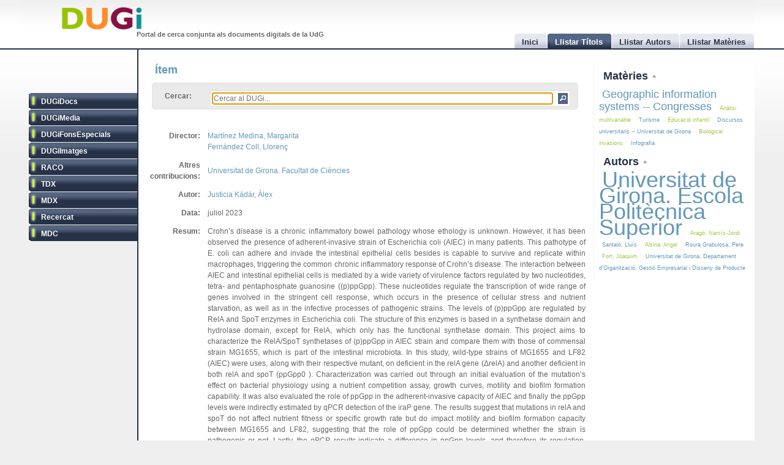

--- FILE ---
content_type: text/html
request_url: http://dugi.udg.edu/item/http:@@@@hdl.handle.net@@10256@@24319
body_size: 7725
content:
<!DOCTYPE html PUBLIC "-//W3C//DTD XHTML 1.0 Strict//EN" "http://www.w3.org/TR/xhtml1/DTD/xhtml1-strict.dtd">

<html xmlns="http://www.w3.org/1999/xhtml" xml:lang="ca" lang="ca">

<head>

<meta name="Description" content="DUGi: Viewing Item from repository DUGiDocs: Crohn’s disease is a chronic inflammatory bowel pathology whose ethology is unknown. However,  

it has been observed the presence of adherent-invasive strain of Escherichia coli (AIEC) in many 

patients. This pathotype of E. coli can adhere and invade the intestinal epithelial cells besides is  

capable to survive and replicate within macrophages, triggering the common chronic  

inflammatory response of Crohn’s disease. 

The interaction between AIEC and intestinal epithelial cells is mediated by a wide variety of  

virulence factors regulated by two nucleotides, tetra- and pentaphosphate guanosine ((p)ppGpp).  

These nucleotides regulate the transcription of wide range of genes involved in the stringent cell  

response, which occurs in the presence of cellular stress and nutrient starvation, as well as in the  

infective processes of pathogenic strains. The levels of (p)ppGpp are regulated by RelA and SpoT enzymes in Escherichia coli. The structure  

of this enzymes is based in a synthetase domain and hydrolase domain, except for RelA, which  

only has the functional synthetase domain. This project aims to characterize the RelA/SpoT  

synthetases of (p)ppGpp in AIEC strain and compare them with those of commensal strain  

MG1655, which is part of the intestinal microbiota. In this study, wild-type strains of MG1655 and LF82 (AIEC) were uses, along with their respective mutant, on deficient in the relA gene (ΔrelA) and another deficient in both relA and spoT (ppGpp0 

).  Characterization was carried out through an initial evaluation of the mutation’s effect on bacterial  

physiology using a nutrient competition assay, growth curves, motility and biofilm formation  

capability. It was also evaluated the role of ppGpp in the adherent-invasive capacity of AIEC and  

finally the ppGpp levels were indirectly estimated by qPCR detection of the iraP gene. 

The results suggest that mutations in relA and spoT do not affect nutrient fitness or specific growth  

rate but do impact motility and biofilm formation capacity between MG1655 and LF82, suggesting  

that the role of ppGpp could be determined whether the strain is pathogenic or not. Lastly, the  

qPCR results indicate a difference in ppGpp levels, and therefore its regulation, between MG1655  

and LF82" />
<meta name="Keywords" content="Item, Viewing item, DUGiDocs, Escheríchia coli, Intestins -- Microbiologia, Escheríchia coli -- Aspectes genètics, Crohn, Malaltia de, Infeccions per escheríchia coli, Escherichia coli, Intestines -- Microbiology, Escherichia coli -- Genetic aspects, Crohn’s disease, Escherichia coli infections,  Justicia Kádár, Àlex" />

<meta http-equiv="Content-Type" content="text/html; charset=UTF-8" />

<meta name="Distribution" content="Global" />
<meta name="Author" content="Biblioteca UdG - biblioteca.projectes@udg.edu" />
<meta name="Robots" content="index,follow" />


<meta name="viewport" content="width=device-width, initial-scale=1, maximum-scale=1, user-scalable=0" />

<link rel="stylesheet" href="http://dugi.udg.edu/css/default.css" type="text/css"/>
<link rel="stylesheet" href="http://dugi.udg.edu/css/style2.css" type="text/css"/>

	
<script type="text/javascript" src="http://dugi.udg.edu/js/prototype.js"></script>
<script type="text/javascript" src="http://dugi.udg.edu/js/scriptaculous.js"></script>	
<script type="text/javascript" src="http://dugi.udg.edu/js/fastinit.js"></script>
<script type="text/javascript" src="http://dugi.udg.edu/js/tablesort.js"></script>	

<title>DUGi: Ítem | DUGiDocs - Caracterització individual de les sintetases de ppGpp RelA i SpoT) en soques adherents invasives d’Escherichia coli (AIEC )</title>

<meta http-equiv="Pragma" content="no-cache" />
<meta content="1 day" name="revisit-after">
<link href="http://dugi.udg.edu/" rel="Top">
<link href="http://dugi.udg.edu/browse-titles" rel="Search">

<link type="image/x-icon" href="http://dugi.udg.edu/images/favicon.ico" rel="shortcut icon" />



<meta name="google-site-verification" content="fU79clACGPs3yTCSNQ8nCAzuBOwoe4lo7QVwdosJ7UQ" />
	
</head>


<body>

<div id="wrap">
	
	<div id="header">
			
		<h1 id="logo"><a href="http://dugi.udg.edu/"><span class="d_green">D</span><span class="d_orange">U</span><span class="d_purple">G</span><span class="d_blue">i</span></a></h1>	
		<h2 id="slogan">Portal de cerca conjunta als documents digitals de la UdG</h2> 

<script>
// conmuta repositori
function conmuta(e){
	e.toggleClassName('selected');
	if($$('ul.sidemenu li[class!="selected"]').length == 9){
		$$('ul.sidemenu li').each(function(e){e.toggleClassName('selected');});
	}
	var reps='';
//	$$('ul.sidemenu li[class!="selected"] a').each(function(el){
	$$('ul.sidemenu li[class!="selected"] a').each(function(el){
		reps+='!repository:'+el.innerHTML+' ';	
	});
	var url='http://dugi.udg.edu/repositoris.php?reps='+reps;
	new Ajax.Updater('', url, {
		method: 'get'
	});
	// recarregar pag
	// update clouds
	$('c_r1').update('<div style="margin: 20px;">Carregant...<br/><img src="http://dugi.udg.edu/images/espera.gif" /></div>');
	$('c_r2').update('<div style="margin: 20px;">Carregant...<br/><img src="http://dugi.udg.edu/images/espera.gif" /></div>');
	new Ajax.Updater('c_r1','http://dugi.udg.edu/cloud_mat.php', {
		method: 'get', 
		evalScripts: 'true'
	});
	new Ajax.Updater('c_r2','http://dugi.udg.edu/cloud_aut.php', {
		method: 'get', 
		evalScripts: 'true'
	});
  // update tab actual
	var href_tab = $$('ul.tabs li[class="current"] a')[0].href;
	// if diferent inici
	if(href_tab!='http://dugi.udg.edu/'){
		$('main').update('<div style="margin: 20px;">Carregant...<br/><img src="http://dugi.udg.edu/images/espera.gif" /></div>');
		new Ajax.Updater('main', href_tab, {
			method: 'get', 
			evalScripts: 'true'
		});
	}
}
function dibuixa_pop(id, titol){
	var pop = new Element('div', {'id': id,'class': 'popup'});
	var pop_body = new Element('div', {'class': 'popup_body'});
	var pop_foot = new Element('div', {'class': 'popup_footer'});
	pop_foot.update('<span class="popup_scale boto" title="scale"></span>');
	$('wrap').appendChild(pop);
	pop.update('<div class="popup_header"><span class="popup_close boto" title="close"> </span><span class="popup_min boto" title="minimize"> </span><span class="popup_norm boto" title="normalize" style="display: none;"> </span><span class="popup_max boto" title="maximize"> </span><span class="popup_max-norm boto" title="normalize" style="display: none;"> </span><h4>'+titol+'</h4></div>');
	pop.appendChild(pop_body);
	pop.appendChild(pop_foot);	
}

// auxiliars
var pops = new Array();
var pop_pos = new Hash();
var aux_p = '';

// event escalar
function escalar(e){
	var p = aux_p;
	var b = p.select('div.popup_body').first();
	var h = p.select('div.popup_header').first();
	var f = p.select('div.popup_footer').first();

	var mogut = {x:(e.pointerX() - p.move_pos.x),y:(e.pointerY() - p.move_pos.y)};
	p.move_pos = {x:e.pointerX(), y:e.pointerY()};
		
  var bs = p.getStyle('border-width').split(' ')[0].replace(/[^0-9]/g,'');
  var ps = p.getStyle('padding').split(' ')[0].replace(/[^0-9]/g,'');
  var sa = (bs*2) + (ps*2);
  var s = p.getDimensions();

  var hs = h.getDimensions();
  var fs = f.getDimensions();
  var bbs = b.getStyle('border-width').split(' ')[0].replace(/[^0-9]/g,'');
  var bps = b.getStyle('padding').split(' ')[0].replace(/[^0-9]/g,'');
  var hbs = h.getStyle('border-width').split(' ')[0].replace(/[^0-9]/g,'');
  var hps = h.getStyle('padding').split(' ')[0].replace(/[^0-9]/g,'');
  var fbs = f.getStyle('border-width').split(' ')[0].replace(/[^0-9]/g,'');
  var fps = f.getStyle('padding').split(' ')[0].replace(/[^0-9]/g,'');

  var sb = hs.height + fs.height + (bbs*2) + (bps*2) + (hbs*2) + (hps*2) + (fbs*2) + (fps*2) + sa + 20;

	var ph = s.height+mogut.y-sa;
	var bh = s.height+mogut.y-sb;
	var pw = s.width+mogut.x-sa;
	var bw = pw - 10;
	
	if(bh > 150 && pw > 150){
		p.setStyle({ width: pw+'px', cursor: 'se-resize'});
		b.setStyle({ maxHeight: bh+'px', height: bh+'px', width: bw+'px'});
	}

}

// dibuixar popups items
function popup(titol,url,id){
	id=id.gsub(/:/,'-');
	id=id.gsub(/\//,'_');
	// ids mdc
	id=id.gsub(/\?/,'_');
	id=id.gsub(/,/,'_');
	var idd = 'pop_'+id;
	if(pops.indexOf(idd) < 0){
	
			pops[pops.length]=idd;
			dibuixa_pop(idd, titol);
			var pop_body = $(idd).select('div.popup_body').first();
			$$('div.popup div.popup_body').last().update('<div style="margin: 20px;">Carregant...<br/><img src="http://dugi.udg.edu/images/espera.gif" /></div>');
			new Ajax.Updater(pop_body, url, {
				method: 'get', 
				evalScripts: 'true',
			  onComplete: function(){
				 // click per posar al davant
				 $(pops.last()).observe('click', function(e){pops.each(function(e){$(e).removeClassName('popup_up');});var el = e.element(); while(!el.hasClassName('popup')){el=el.up();} el.addClassName('popup_up');});
				 new Draggable($(pops.last()),{handle:$(pops.last()).select('div.popup_header').last(), scroll: window});
				 pops.each(function(e){$(e).removeClassName('popup_up');});
				 $(pops.last()).addClassName('popup_up');
				 // scroll
				 var doc_offset = document.viewport.getScrollOffsets();
				 var p_l = doc_offset.left + 200;
				 var p_t = doc_offset.top + 200;
				 $(pops.last()).setStyle({left: p_l+'px', top: p_t+'px'});
				}
			});
			// boto close
//		  $(idd).select('span.popup_close').first().observe('click', function(e){var p = e.element().up().up(); p.remove(); pops=pops.without(idd);});
		  $(idd).select('span.popup_close').first().observe('click', function(e){var p = e.element().up().up(); p.remove(); pops=pops.without(idd);if(pops.size()>0){setTimeout("var pop_top=$(pops.last());pop_top.addClassName('popup_up')",500);}});	
		  // boto minimize
			$(idd).select('span.popup_min').first().observe('click', function(e){var el=e.element(); var p = el.up().up(); p.setStyle({height: 'auto'}); p.select('div.popup_body').first().switchOff(); el.hide(); p.select('span.popup_norm').first().show(); p.select('span.popup_max').first().hide(); p.select('div.popup_footer').first().hide();});	
			// boto normalize
			$(idd).select('span.popup_norm').first().observe('click', function(e){var el=e.element(); var p = el.up().up(); p.select('div.popup_body').first().grow(); el.hide(); p.select('span.popup_min').first().show(); p.select('span.popup_max').first().show(); p.select('div.popup_footer').first().show();});	
			// boto maximize
			$(idd).select('span.popup_max').first().observe('click', function(e){var el=e.element(); var p = el.up().up(); var doc = document.viewport.getDimensions(); var doc_offset = document.viewport.getScrollOffsets(); doc.width -= 12; doc.height -= 12; pop_pos.set(p.id, 'width:'+p.getStyle('width')+'; height:'+p.getStyle('height')+'; top:'+p.getStyle('top')+'; left:'+p.getStyle('left')); p.morph('width:'+doc.width+'px; height:'+doc.height+'px; left:'+doc_offset.left+'px; top:'+doc_offset.top+'px;'); var b_h = doc.height - 25; p.select('div.popup_body').first().setStyle({maxHeight: b_h+'px', width: 'auto'}); p.select('span.popup_min').first().hide(); p.select('span.popup_max-norm').first().show(); el.hide(); p.select('div.popup_footer').first().hide();});	
			// boto max-norm
			$(idd).select('span.popup_max-norm').first().observe('click', function(e){var el=e.element(); var p = el.up().up(); el.hide(); p.select('span.popup_max').first().show(); p.select('span.popup_min').first().show(); p.select('div.popup_footer').first().show(); p.morph(pop_pos.get(p.id)); var p_tam = p.getDimensions(); var h_tam = p.select('div.popup_header').first().getDimensions(); var f_tam = p.select('div.popup_footer').first().getDimensions(); var sb = p_tam.height - h_tam.height - f_tam.height; p.select('div.popup_body').first().setStyle({maxHeight: '',height: 'auto'});});	
			// boto scale
			$(idd).move_pos = {x:0, y:0};
			$(idd).select('span.popup_scale').first().observe('mousedown', function(e){$(idd).move_pos = {x:e.pointerX(),y:e.pointerY()}; aux_p = $(idd); $(idd).select('div.popup_body').first().setStyle({maxHeight: 'auto'}); document.observe('mousemove',escalar);});
			document.observe('mouseup',function(e){document.stopObserving('mousemove',escalar); if(aux_p != '') aux_p.setStyle({cursor: 'default'});});
	}
	else{
		// posar popup amb aquesta id al top
		pops.each(function(e){$(e).removeClassName('popup_up');});
		$(idd).addClassName('popup_up');
	}
}

</script>		
		<ul class="tabs">

			<li id="t0"><a href="http://dugi.udg.edu/"><span>Inici</span></a></li>
			<li id="t1" class="current"><a href="http://dugi.udg.edu/browse-titles/"><span>Llistar Títols</span></a></li>
			<li id="t2"><a href="http://dugi.udg.edu/browse-authors/"><span>Llistar Autors</span></a></li>
			<li id="t3"><a href="http://dugi.udg.edu/browse-subjects/"><span>Llistar Matèries</span></a></li>

		</ul>	
													
	</div>
				
		<div id="sidebar" >				
						
			<ul class="sidemenu">

				<li class="selected" onclick="return false;"><a href="http://dugi-doc.udg.edu" title="">DUGiDocs</a></li>
				<li class="selected" onclick="return false;"><a href="http://diobma.udg.edu" title="">DUGiMedia</a></li>
				<li class="selected" onclick="return false;"><a href="http://dugifonsespecials.udg.edu" title="">DUGiFonsEspecials</a></li>
				<li class="selected" onclick="return false;"><a href="http://dugi-imatges.udg.edu" title="">DUGiImatges</a></li>
				<li class="selected" onclick="return false;"><a href="http://raco.cat" title="">RACO</a></li>
				<li class="selected" onclick="return false;"><a href="http://tdx.cat" title="">TDX</a></li>
				<li class="selected" onclick="return false;"><a href="http://www.mdx.cat" title="">MDX</a></li>
				<li class="selected" onclick="return false;"><a href="http://www.recercat.cat" title="">Recercat</a></li>
				<li class="selected" onclick="return false;"><a href="http://mdc.cbuc.cat" title="">MDC</a></li>
			</ul>		

		</div>

<script>
$$('ul.sidemenu li').each(function(e){
	e.observe('click',function(ev){var e=ev.element().up();conmuta(e);});
});

</script>

	<div id="content-wrap">		

		<div id="main" class="main" >	<h2 id="titol">Ítem</h2><div id="trobar">
	<form action="http://dugi.udg.edu/browse-titles/" method="GET">		
	<p>				
	<label>Cercar:</label>
	<div id="search_form">
		<input id="autocomplete" name="q" value="" type="text" size="90" placeholder="Cercar al DUGi..." autofocus />
		<input id="search_button" class="button" type="submit" title="Cercar" value="" onClick="return false;" />
	</div>

		<span id="indicator1" style="display: none">
			<br/>
		  Carregant...<img src="http://dugi.udg.edu/images/espera.gif" alt="Loading..." />
  	</span>
<!--
	 <div id="autocomplete_choices" class="autocomplete"></div>
-->

	</p>		
	</form>				
	<br/>
	<script>
/*
	new Ajax.Autocompleter("autocomplete", "autocomplete_choices","http://dugi.udg.edu/autocomplete.php", {
	  paramName: "q", 
	  minChars: 3, 
	  indicator: 'indicator1',
	  method: 'GET',
	  afterUpdateElement : treure_meta
	});
	// focus
	$('autocomplete').focus();
	function treure_meta(text, li){
		// nom�s fins al primer :
		$('autocomplete').value = '%22'+$('autocomplete').value.replace(/^.*?: /,'')+'%22';

	}
*/
	function clica_search(e){
  			var val = $('autocomplete').getValue();
  			// escapar /
  			val=val.gsub(/\//,'@@@');
  			var url = 'http://dugi.udg.edu/browse-titles/'+val;
				$('main').update('<div style="margin: 20px;">Carregant...<br/><img src="http://dugi.udg.edu/images/espera.gif" /></div>');
				new Ajax.Updater('main', url, {
					method: 'get', 
					evalScripts: 'true',
					onComplete: function(){
						$$('ul.tabs li[class="current"]')[0].toggleClassName('current');
						$('t1').toggleClassName('current');	
						$('titol').update($('t1').down().innerHTML);
					}
				});
  }

//	$('trobar').select('input.button')[0].observe('click', function(e){var el = e.element(); clica(el)});
	$('search_button').observe('click', function(e){var el = e.element(); clica_search(el)});

	</script>		
</div>
<div itemscope itemtype="http://schema.org/ItemPage">

<div itemprop="mainContentOfPage" id="item_7b0b7df648277fe9992522ab7dc9a193">


<div style="display:none;">
	<p itemprop="name">Caracterització individual de les sintetases de ppGpp RelA i SpoT) en soques adherents invasives d’Escherichia coli (AIEC )</p>
<p itemprop="url">http://dugi.udg.edu/item/http:@@@@hdl.handle.net@@10256@@24319</p>
 	<p itemprop="description">Crohn’s disease is a chronic inflammatory bowel pathology whose ethology is unknown. However,  

it has been observed the presence of adherent-invasive strain of Escherichia coli (AIEC) in many 

patients. This pathotype of E. coli can adhere and invade the intestinal epithelial cells besides is  

capable to survive and replicate within macrophages, triggering the common chronic  

inflammatory response of Crohn’s disease. 

The interaction between AIEC and intestinal epithelial cells is mediated by a wide variety of  

virulence factors regulated by two nucleotides, tetra- and pentaphosphate guanosine ((p)ppGpp).  

These nucleotides regulate the transcription of wide range of genes involved in the stringent cell  

response, which occurs in the presence of cellular stress and nutrient starvation, as well as in the  

infective processes of pathogenic strains. The levels of (p)ppGpp are regulated by RelA and SpoT enzymes in Escherichia coli. The structure  

of this enzymes is based in a synthetase domain and hydrolase domain, except for RelA, which  

only has the functional synthetase domain. This project aims to characterize the RelA/SpoT  

synthetases of (p)ppGpp in AIEC strain and compare them with those of commensal strain  

MG1655, which is part of the intestinal microbiota. In this study, wild-type strains of MG1655 and LF82 (AIEC) were uses, along with their respective mutant, on deficient in the relA gene (ΔrelA) and another deficient in both relA and spoT (ppGpp0 

).  Characterization was carried out through an initial evaluation of the mutation’s effect on bacterial  

physiology using a nutrient competition assay, growth curves, motility and biofilm formation  

capability. It was also evaluated the role of ppGpp in the adherent-invasive capacity of AIEC and  

finally the ppGpp levels were indirectly estimated by qPCR detection of the iraP gene. 

The results suggest that mutations in relA and spoT do not affect nutrient fitness or specific growth  

rate but do impact motility and biofilm formation capacity between MG1655 and LF82, suggesting  

that the role of ppGpp could be determined whether the strain is pathogenic or not. Lastly, the  

qPCR results indicate a difference in ppGpp levels, and therefore its regulation, between MG1655  

and LF82</p>
 	<p itemprop="description">3</p>
  	<div itemprop="author" itemscope itemtype="http://schema.org/Person"><span itemprop="name">Justicia Kádár, Àlex</span><a itemprop="url" href="http://dugi.udg.edu/author/Justicia Kádár, Àlex" itemprop="url">Justicia Kádár, Àlex</a></div>
 




</div>


<table class="itemDisplayTable"> 
<tbody>



<tr>
<td class="metadataFieldLabel"><span class="metadada">Director:</span></td>
<td class="metadataFieldValue">
	  	   	    <a href="http://dugi.udg.edu/author/Martínez Medina, Margarita" onClick="return false;" class="autor">Martínez Medina, Margarita</a>
	   		<br/>		   	    <a href="http://dugi.udg.edu/author/Fernández Coll, Llorenç" onClick="return false;" class="autor">Fernández Coll, Llorenç</a>
	   				
</td>
</tr>	

	


<tr>
<td class="metadataFieldLabel"><span class="metadada">Altres contribucions:</span></td>
<td class="metadataFieldValue">
	  	   	    <a href="http://dugi.udg.edu/author/Universitat de Girona. Facultat de Ciències" onClick="return false;" class="autor">Universitat de Girona. Facultat de Ciències</a>
	   				
</td>
</tr>	

	


<tr>
<td class="metadataFieldLabel"><span class="metadada">Autor:</span></td>
<td class="metadataFieldValue">
	  	   	    <a href="http://dugi.udg.edu/author/Justicia Kádár, Àlex" onClick="return false;" class="autor">Justicia Kádár, Àlex</a>
	   				
</td>
</tr>	

	


<tr>
<td class="metadataFieldLabel"><span class="metadada">Data:</span></td>
<td class="metadataFieldValue">
	  	   	    juliol 2023	   				
</td>
</tr>	

	


<tr>
<td class="metadataFieldLabel"><span class="metadada">Resum:</span></td>
<td class="metadataFieldValue">
	  	   	    	    		  Crohn’s disease is a chronic inflammatory bowel pathology whose ethology is unknown. However,  

it has been observed the presence of adherent-invasive strain of Escherichia coli (AIEC) in many 

patients. This pathotype of E. coli can adhere and invade the intestinal epithelial cells besides is  

capable to survive and replicate within macrophages, triggering the common chronic  

inflammatory response of Crohn’s disease. 

The interaction between AIEC and intestinal epithelial cells is mediated by a wide variety of  

virulence factors regulated by two nucleotides, tetra- and pentaphosphate guanosine ((p)ppGpp).  

These nucleotides regulate the transcription of wide range of genes involved in the stringent cell  

response, which occurs in the presence of cellular stress and nutrient starvation, as well as in the  

infective processes of pathogenic strains. The levels of (p)ppGpp are regulated by RelA and SpoT enzymes in Escherichia coli. The structure  

of this enzymes is based in a synthetase domain and hydrolase domain, except for RelA, which  

only has the functional synthetase domain. This project aims to characterize the RelA/SpoT  

synthetases of (p)ppGpp in AIEC strain and compare them with those of commensal strain  

MG1655, which is part of the intestinal microbiota. In this study, wild-type strains of MG1655 and LF82 (AIEC) were uses, along with their respective mutant, on deficient in the relA gene (ΔrelA) and another deficient in both relA and spoT (ppGpp0 

).  Characterization was carried out through an initial evaluation of the mutation’s effect on bacterial  

physiology using a nutrient competition assay, growth curves, motility and biofilm formation  

capability. It was also evaluated the role of ppGpp in the adherent-invasive capacity of AIEC and  

finally the ppGpp levels were indirectly estimated by qPCR detection of the iraP gene. 

The results suggest that mutations in relA and spoT do not affect nutrient fitness or specific growth  

rate but do impact motility and biofilm formation capacity between MG1655 and LF82, suggesting  

that the role of ppGpp could be determined whether the strain is pathogenic or not. Lastly, the  

qPCR results indicate a difference in ppGpp levels, and therefore its regulation, between MG1655  

and LF82      				<br/>		   	    	    		  3      						
</td>
</tr>	

	


<tr>
<td class="metadataFieldLabel"><span class="metadada">Format:</span></td>
<td class="metadataFieldValue">
	  	   	    	    		  application/pdf      						
</td>
</tr>	

	


<tr>
<td class="metadataFieldLabel"><span class="metadada">Accés al document:</span></td>
<td class="metadataFieldValue">
	      <a href="http://hdl.handle.net/10256/24319" target="_blank">	   http://hdl.handle.net/10256/24319     <span class="link_fora"> </span></a>   	
</td>
</tr>	

	


<tr>
<td class="metadataFieldLabel"><span class="metadada">Llenguatge:</span></td>
<td class="metadataFieldValue">
	  	   	    	    		  cat      						
</td>
</tr>	

	


<tr>
<td class="metadataFieldLabel"><span class="metadada">Drets:</span></td>
<td class="metadataFieldValue">
	      	   Attribution-NonCommercial-NoDerivatives 4.0 International        	
</td>
</tr>	

	

	


<tr>
<td class="metadataFieldLabel"><span class="metadada">URI Drets:</span></td>
<td class="metadataFieldValue">
	      <a href="http://creativecommons.org/licenses/by-nc-nd/4.0/" target="_blank">	   http://creativecommons.org/licenses/by-nc-nd/4.0/     <span class="link_fora"> </span></a>   	
</td>
</tr>	

	


<tr>
<td class="metadataFieldLabel"><span class="metadada">Matèria:</span></td>
<td class="metadataFieldValue">
	  	   	    <a href="http://dugi.udg.edu/subject/Escheríchia coli" onClick="return false;" class="materia">Escheríchia coli</a> 	
	   		<br/>		   	    <a href="http://dugi.udg.edu/subject/Intestins -- Microbiologia" onClick="return false;" class="materia">Intestins -- Microbiologia</a> 	
	   		<br/>		   	    <a href="http://dugi.udg.edu/subject/Escheríchia coli -- Aspectes genètics" onClick="return false;" class="materia">Escheríchia coli -- Aspectes genètics</a> 	
	   		<br/>		   	    <a href="http://dugi.udg.edu/subject/Crohn, Malaltia de" onClick="return false;" class="materia">Crohn, Malaltia de</a> 	
	   		<br/>		   	    <a href="http://dugi.udg.edu/subject/Infeccions per escheríchia coli" onClick="return false;" class="materia">Infeccions per escheríchia coli</a> 	
	   		<br/>		   	    <a href="http://dugi.udg.edu/subject/Escherichia coli" onClick="return false;" class="materia">Escherichia coli</a> 	
	   		<br/>		   	    <a href="http://dugi.udg.edu/subject/Intestines -- Microbiology" onClick="return false;" class="materia">Intestines -- Microbiology</a> 	
	   		<br/>		   	    <a href="http://dugi.udg.edu/subject/Escherichia coli -- Genetic aspects" onClick="return false;" class="materia">Escherichia coli -- Genetic aspects</a> 	
	   		<br/>		   	    <a href="http://dugi.udg.edu/subject/Crohn’s disease" onClick="return false;" class="materia">Crohn’s disease</a> 	
	   		<br/>		   	    <a href="http://dugi.udg.edu/subject/Escherichia coli infections" onClick="return false;" class="materia">Escherichia coli infections</a> 	
	   				
</td>
</tr>	

	


<tr>
<td class="metadataFieldLabel"><span class="metadada">Títol:</span></td>
<td class="metadataFieldValue">
	      	   Caracterització individual de les sintetases de ppGpp RelA i SpoT) en soques adherents invasives d’Escherichia coli (AIEC )        	
</td>
</tr>	

	


<tr>
<td class="metadataFieldLabel"><span class="metadada">Tipus:</span></td>
<td class="metadataFieldValue">
	      	   info:eu-repo/semantics/bachelorThesis        	
</td>
</tr>	

	


<tr>
<td class="metadataFieldLabel"><span class="metadada">Repositori:</span></td>
<td class="metadataFieldValue">
	 	 	 <a href="http://dugi-doc.udg.edu" target="_blank">DUGiDocs<span class="link_fora"> </span></a>
	 	
</td>
</tr>	

	
	
</tbody></table>
<script>
function clica_autor(e){
  	e.observe('click', function(ev){
  			var el = ev.element();
  			var url = 'http://dugi.udg.edu/author/'+el.innerHTML;
				$('main').update('<div style="margin: 20px;">Carregant...<br/><img src="http://dugi.udg.edu/images/espera.gif" /></div>');
				new Ajax.Updater('main', url, {
					method: 'get', 
					evalScripts: 'true',
					onComplete: function(){
						$$('ul.tabs li[class="current"]')[0].toggleClassName('current');
						$('t1').toggleClassName('current');	
						$('titol').update($('t1').down().innerHTML);
					}
				});
  	});
}
function clica_materia(e){
  	e.observe('click', function(ev){
  			var el = ev.element();
  			var url = 'http://dugi.udg.edu/subject/'+el.innerHTML;
  			$('main').update('<div style="margin: 20px;">Carregant...<br/><img src="http://dugi.udg.edu/images/espera.gif" /></div>');
				new Ajax.Updater('main', url, {
					method: 'get', 
					evalScripts: 'true',
					onComplete: function(){
						$$('ul.tabs li[class="current"]')[0].toggleClassName('current');
						$('t1').toggleClassName('current');	
						$('titol').update($('t1').down().innerHTML);
					}
				});
  	});
}
$('item_7b0b7df648277fe9992522ab7dc9a193').select('a.autor').each(function(e){clica_autor(e);});
$('item_7b0b7df648277fe9992522ab7dc9a193').select('a.materia').each(function(e){clica_materia(e);});
// relation
$$('a[class="link_rel"]').invoke('observe','click',function(ev){
	var el=ev.element();
	var rid=el.href;
	var url='http://dugi.udg.edu/item/'+rid.gsub(/\//,'@@');
	popup('Relacionat amb http://hdl.handle.net/10256/24319',url,rid);
});

</script>
</div>

</div>		
		</div>
			




			
		<div id="rightbar">
			
		
			<h3 id="r1" onclick="Effect.toggle('c_r1', 'slide', { delay: 0.2 });var img=$('r1').down().next();if(img.src.endsWith('up.png')){img.src=img.src.gsub('up','down');}else{img.src=img.src.gsub('down','up');}return false;"><a href="#">Matèries </a><img src="http://dugi.udg.edu/images/up.png"/></h3>
			<div id="c_r1">

<p id="cloud-materies">
	
			
			<a class="cloud  tagCloud4" href="http://dugi.udg.edu/subject/Geographic information systems -- Congresses" onClick="return false;" rel="tag">Geographic information systems -- Congresses</a>
		
			
			<a class="cloud CloudOdd tagCloud1" href="http://dugi.udg.edu/subject/Anàlisi multivariable" onClick="return false;" rel="tag">Anàlisi multivariable</a>
		
			
			<a class="cloud  tagCloud1" href="http://dugi.udg.edu/subject/Turisme" onClick="return false;" rel="tag">Turisme</a>
		
			
			<a class="cloud CloudOdd tagCloud1" href="http://dugi.udg.edu/subject/Educació infantil" onClick="return false;" rel="tag">Educació infantil</a>
		
			
			<a class="cloud  tagCloud1" href="http://dugi.udg.edu/subject/Discursos universitaris -- Universitat de Girona" onClick="return false;" rel="tag">Discursos universitaris -- Universitat de Girona</a>
		
			
			<a class="cloud CloudOdd tagCloud1" href="http://dugi.udg.edu/subject/Biological invasions" onClick="return false;" rel="tag">Biological invasions</a>
		
			
			<a class="cloud  tagCloud1" href="http://dugi.udg.edu/subject/Infografia" onClick="return false;" rel="tag">Infografia</a>
		
		
	
<script>
	function clica(e){
  	e.observe('click', function(ev){
  			var el = ev.element();
  			var url = 'http://dugi.udg.edu/subject/'+el.innerHTML+'';
  			$('main').update('<div style="margin: 20px;"><br/><img src="http://dugi.udg.edu/images/espera.gif" /></div>');
				new Ajax.Updater('main', url, {
					method: 'get', 
					evalScripts: 'true',
					onComplete: function(){
						$$('ul.tabs li[class="current"]')[0].toggleClassName('current');
						$('t1').toggleClassName('current');	
//						$('titol').update($('t1').down().innerHTML);
					}
				});
  	});
  }
	$('cloud-materies').select('a').each( function(e) {clica(e)});  
</script>
</p>			
		  </div>
				
			<h3 id="r2" onclick="Effect.toggle('c_r2', 'slide', { delay: 0.2 });var img=$('r2').down().next();if(img.src.endsWith('up.png')){img.src=img.src.gsub('up','down');}else{img.src=img.src.gsub('down','up');}return false;"><a href="#">Autors </a><img src="http://dugi.udg.edu/images/up.png"/></h3>
			<div id="c_r2">

<p id="cloud-autors">
	
			
			<a class="cloud  tagCloud10" href="http://dugi.udg.edu/author/Universitat de Girona. Escola Politècnica Superior" onClick="return false;" rel="tag">Universitat de Girona. Escola Politècnica Superior</a>
		
			
			<a class="cloud CloudOdd tagCloud1" href="http://dugi.udg.edu/author/Aragó, Narcís-Jordi" onClick="return false;" rel="tag">Aragó, Narcís-Jordi</a>
		
			
			<a class="cloud  tagCloud1" href="http://dugi.udg.edu/author/Santaló, Lluís" onClick="return false;" rel="tag">Santaló, Lluís</a>
		
			
			<a class="cloud CloudOdd tagCloud1" href="http://dugi.udg.edu/author/Alsina, Angel" onClick="return false;" rel="tag">Alsina, Angel</a>
		
			
			<a class="cloud  tagCloud1" href="http://dugi.udg.edu/author/Roura Grabulosa, Pere" onClick="return false;" rel="tag">Roura Grabulosa, Pere</a>
		
			
			<a class="cloud CloudOdd tagCloud1" href="http://dugi.udg.edu/author/Fort, Joaquim" onClick="return false;" rel="tag">Fort, Joaquim</a>
		
			
			<a class="cloud  tagCloud1" href="http://dugi.udg.edu/author/Universitat de Girona. Departament d’Organització, Gestió Empresarial i Disseny de Producte" onClick="return false;" rel="tag">Universitat de Girona. Departament d’Organització, Gestió Empresarial i Disseny de Producte</a>
		
		
	
<script>
	function clica(e){
  	e.observe('click', function(ev){
  			var el = ev.element();
  			var url = 'http://dugi.udg.edu/author/'+el.innerHTML;
  			$('main').update('<div style="margin: 20px;"><br/><img src="http://dugi.udg.edu/images/espera.gif" /></div>');
				new Ajax.Updater('main', url, {
					method: 'get',
					evalScripts: 'true',
					onComplete: function(){
						$$('ul.tabs li[class="current"]')[0].toggleClassName('current');
						$('t1').toggleClassName('current');	
//						$('titol').update($('t1').down().innerHTML);
					}
				});
  	});
  }
	$('cloud-autors').select('a').each( function(e) {clica(e)});  
</script>
</p>		  </div>
			
		</div>			
			

			
	</div>




	
<div id="footer">
	
	<div class="footer-left">
		<p class="align-left">			
		&copy; 2011 <strong><a href="http://www.udg.edu" target="_blank">Universitat de	Girona</a></strong>&nbsp;|&nbsp;<strong><a href="http://www.udg.edu/biblioteca">Biblioteca UdG</a></strong>
		</p>		
	</div>
	
	<div class="footer-right">
		<p class="align-right">
		<a class="fot_click" href="http://dugi.udg.edu/help" onClick="return false;">Ajuda</a>&nbsp;|&nbsp;
		<a class="fot_click" href="http://dugi.udg.edu/disclaimer" onClick="return false;">Avís Legal</a>&nbsp;|&nbsp;
  	<a class="fot_click" href="http://dugi.udg.edu/sitemap"  onClick="return false;">Mapa del Web</a>&nbsp;|&nbsp;
  	<a href="mailto:biblioteca.projectes@udg.edu">Comentaris</a>
		</p>
		<script>
			$$('div.footer-right p a.fot_click').invoke('observe','click', function(e){
				var url=e.element().href;
				$('main').update('<div style="margin: 20px;">Carregant...<br/><img src="http://dugi.udg.edu/images/espera.gif" /></div>');
				new Ajax.Updater('main', url, {
					method: 'get', 
					evalScripts: 'true',
					onComplete: function(){
						$$('ul.tabs li[class="current"]')[0].toggleClassName('current');
						$('t0').toggleClassName('current');	
					}
				});
			});
		</script>
	</div>
	
</div>

	
</div>

<script type="text/javascript">
	   var _gaq = _gaq || [];
	   _gaq.push(['_setAccount', 'UA-15981264-4']);
	   _gaq.push(['_trackPageview']);

	   (function() {
		   var ga = document.createElement('script'); ga.type = 'text/javascript'; ga.async = true;
		   ga.src = ('https:' == document.location.protocol ? 'https://ssl' : 'http://www') + '.google-analytics.com/ga.js';
		   var s = document.getElementsByTagName('script')[0]; s.parentNode.insertBefore(ga, s);
	   })();
</script>


</body>
</html>
 <br />
<b>Warning</b>:  Unknown: write failed: No space left on device (28) in <b>Unknown</b> on line <b>0</b><br />
<br />
<b>Warning</b>:  Unknown: Failed to write session data (files). Please verify that the current setting of session.save_path is correct (/var/lib/php5) in <b>Unknown</b> on line <b>0</b><br />
